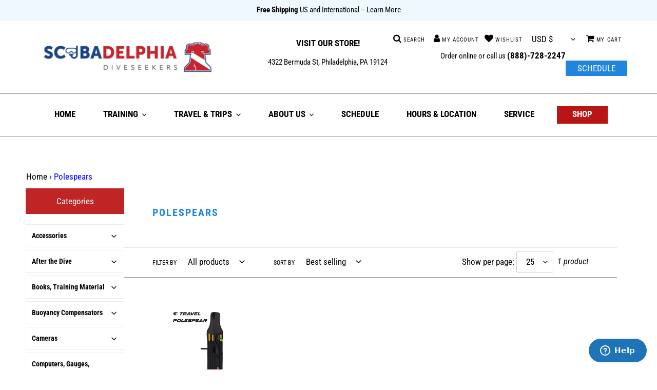

--- FILE ---
content_type: text/javascript;charset=UTF-8
request_url: https://searchserverapi1.com/recommendations?api_key=3r7H5P1K8z&recommendation_widget_key=3T5K0L0S5M5M7O8&request_page=collection&product_ids=&recommendation_collection=polespears&restrictBy%5Bshopify_market_catalogs%5D=14167408883&output=jsonp&callback=jQuery371020090178571381867_1769201397386&_=1769201397387
body_size: -24
content:
jQuery371020090178571381867_1769201397386({"error":"NO_RECOMMENDATION"});

--- FILE ---
content_type: text/javascript
request_url: https://scubadelphia.com/cdn/shop/t/15/compiled_assets/scripts.js?v=8153
body_size: -365
content:
(function(){var __sections__={};(function(){for(var i=0,s=document.getElementById("sections-script").getAttribute("data-sections").split(",");i<s.length;i++)__sections__[s[i]]=!0})(),function(){if(__sections__["collection-template"])try{$(document).ready(function(){jQuery(".sort-per-page select.num").on("change",function(){window.location.replace(jQuery(this).val())})})}catch(e){console.error(e)}}(),function(){if(__sections__["mobile-button"])try{$(".mobilemenu").click(function(){$(".sidebar.grid-item.large--one-fifth.collection-filters").toggleClass("menu active")})}catch(e){console.error(e)}}(),function(){if(__sections__["sidebar-menu"])try{$(".drop-nav").click(function(e){e.stopImmediatePropagation(),$(this).toggleClass("drop-nav active")})}catch(e){console.error(e)}}(),function(){if(__sections__.sidebar)try{$(".drop-nav").click(function(e){e.stopImmediatePropagation(),$(this).toggleClass("drop-nav active")})}catch(e){console.error(e)}}(),function(){if(!(!__sections__["slider-logo"]&&!window.DesignMode))try{$(".brands-responsive").slick({dots:!1,infinite:!0,speed:300,slidesToShow:6,slidesToScroll:4,arrows:!0,responsive:[{breakpoint:1024,settings:{slidesToShow:3,slidesToScroll:3,infinite:!0}},{breakpoint:769,settings:{slidesToShow:2,slidesToScroll:2}},{breakpoint:480,settings:{slidesToShow:1,slidesToScroll:1}}]})}catch(e){console.error(e)}}()})();
//# sourceMappingURL=/cdn/shop/t/15/compiled_assets/scripts.js.map?v=8153


--- FILE ---
content_type: application/javascript; charset=utf-8
request_url: https://cdn-widgetsrepository.yotpo.com/v1/loader/Bd6rHZIdA1NFyLy2gy8_tQ
body_size: 10027
content:

if (typeof (window) !== 'undefined' && window.performance && window.performance.mark) {
  window.performance.mark('yotpo:loader:loaded');
}
var yotpoWidgetsContainer = yotpoWidgetsContainer || { guids: {} };
(function(){
    var guid = "Bd6rHZIdA1NFyLy2gy8_tQ";
    var loader = {
        loadDep: function (link, onLoad, strategy) {
            var script = document.createElement('script');
            script.onload = onLoad || function(){};
            script.src = link;
            if (strategy === 'defer') {
                script.defer = true;
            } else if (strategy === 'async') {
                script.async = true;
            }
            script.setAttribute("type", "text/javascript");
            script.setAttribute("charset", "utf-8");
            document.head.appendChild(script);
        },
        config: {
            data: {
                guid: guid
            },
            widgets: {
            
                "717920": {
                    instanceId: "717920",
                    instanceVersionId: "256655516",
                    templateAssetUrl: "https://cdn-widgetsrepository.yotpo.com/widget-assets/widget-customer-preview/app.v0.2.8-6189.js",
                    cssOverrideAssetUrl: "",
                    customizationCssUrl: "",
                    customizations: {
                      "view-background-color": "transparent",
                      "view-primary-color": "#2e4f7c",
                      "view-primary-font": "Nunito Sans@700|https://cdn-widgetsrepository.yotpo.com/web-fonts/css/nunito_sans/v1/nunito_sans_700.css",
                      "view-text-color": "#202020",
                      "welcome-text": "Good morning"
                    },
                    staticContent: {
                      "currency": "USD",
                      "hideIfMatchingQueryParam": [
                        "oseid"
                      ],
                      "isHidden": true,
                      "platformName": "shopify",
                      "selfExecutable": true,
                      "storeId": "e3yX1GQACGICvKadpvKlDVR826LRrjy7oMo5vUi0",
                      "storeLoginUrl": "http://scubadelphia.com/account/login",
                      "storeRegistrationUrl": "http://scubadelphia.com/account/register",
                      "storeRewardsPageUrl": "http://scubadelphia.com/pages/rewards",
                      "urlMatch": "^(?!.*\\.yotpo\\.com).*$"
                    },
                    className: "CustomerPreview",
                    dependencyGroupId: null
                },
            
                "126288": {
                    instanceId: "126288",
                    instanceVersionId: "323667525",
                    templateAssetUrl: "https://cdn-widgetsrepository.yotpo.com/widget-assets/widget-loyalty-campaigns/app.v0.13.0-4770.js",
                    cssOverrideAssetUrl: "",
                    customizationCssUrl: "",
                    customizations: {
                      "campaign-description-font-color": "#4e5772",
                      "campaign-description-size": "18px",
                      "campaign-item-641810-background-color": "#f9faff",
                      "campaign-item-641810-background-image-color-overlay": "rgba(0, 0, 0, .4)",
                      "campaign-item-641810-background-type": "color",
                      "campaign-item-641810-border-color": "#848ca3",
                      "campaign-item-641810-description-font-color": "#4e5772",
                      "campaign-item-641810-description-font-size": "18",
                      "campaign-item-641810-exclude_audience_names": [],
                      "campaign-item-641810-hover-view-tile-message": "Earn 100 points when you create an account",
                      "campaign-item-641810-icon-color": "#768cdc",
                      "campaign-item-641810-icon-type": "defaultIcon",
                      "campaign-item-641810-include_audience_ids": "1",
                      "campaign-item-641810-include_audience_names": [
                        "All customers"
                      ],
                      "campaign-item-641810-special-reward-enabled": "false",
                      "campaign-item-641810-special-reward-headline-background-color": "#E0DBEF",
                      "campaign-item-641810-special-reward-headline-text": "Just for you!",
                      "campaign-item-641810-special-reward-headline-title-font-color": "#5344A6",
                      "campaign-item-641810-special-reward-headline-title-font-size": "16",
                      "campaign-item-641810-special-reward-tile-border-color": "#8270E7",
                      "campaign-item-641810-tile-description": "Create an account",
                      "campaign-item-641810-tile-reward": "100 Points",
                      "campaign-item-641810-title-font-color": "#011247",
                      "campaign-item-641810-title-font-size": "27",
                      "campaign-item-641810-type": "CreateAccountCampaign",
                      "campaign-item-641812-background-color": "#f9faff",
                      "campaign-item-641812-background-image-color-overlay": "rgba(0, 0, 0, .4)",
                      "campaign-item-641812-background-type": "color",
                      "campaign-item-641812-border-color": "#848ca3",
                      "campaign-item-641812-description-font-color": "#4e5772",
                      "campaign-item-641812-description-font-size": "18",
                      "campaign-item-641812-exclude_audience_names": [],
                      "campaign-item-641812-hover-view-tile-message": "Earn 1 points for every $1.00 you spend in our store",
                      "campaign-item-641812-icon-color": "#768cdc",
                      "campaign-item-641812-icon-type": "defaultIcon",
                      "campaign-item-641812-include_audience_ids": "1",
                      "campaign-item-641812-include_audience_names": [
                        "All customers"
                      ],
                      "campaign-item-641812-special-reward-enabled": "false",
                      "campaign-item-641812-special-reward-headline-background-color": "#E0DBEF",
                      "campaign-item-641812-special-reward-headline-text": "Just for you!",
                      "campaign-item-641812-special-reward-headline-title-font-color": "#5344A6",
                      "campaign-item-641812-special-reward-headline-title-font-size": "16",
                      "campaign-item-641812-special-reward-tile-border-color": "#8270E7",
                      "campaign-item-641812-tile-description": "Make a purchase",
                      "campaign-item-641812-tile-reward": "1 Points Per $1.00",
                      "campaign-item-641812-title-font-color": "#011247",
                      "campaign-item-641812-title-font-size": "27",
                      "campaign-item-641812-type": "PointsForPurchasesCampaign",
                      "campaign-item-671431-background-color": "#f9faff",
                      "campaign-item-671431-background-image-color-overlay": "rgba(0, 0, 0, .4)",
                      "campaign-item-671431-background-type": "color",
                      "campaign-item-671431-border-color": "#848ca3",
                      "campaign-item-671431-description-font-color": "#4e5772",
                      "campaign-item-671431-description-font-size": "18",
                      "campaign-item-671431-exclude_audience_names": "",
                      "campaign-item-671431-hover-view-tile-message": "Earn 100 points when you leave a review",
                      "campaign-item-671431-icon-color": "#768cdc",
                      "campaign-item-671431-icon-type": "defaultIcon",
                      "campaign-item-671431-include_audience_ids": "1",
                      "campaign-item-671431-include_audience_names": "All customers",
                      "campaign-item-671431-special-reward-enabled": "false",
                      "campaign-item-671431-special-reward-headline-background-color": "#E0DBEF",
                      "campaign-item-671431-special-reward-headline-text": "Just for you!",
                      "campaign-item-671431-special-reward-headline-title-font-color": "#5344A6",
                      "campaign-item-671431-special-reward-headline-title-font-size": "16",
                      "campaign-item-671431-special-reward-tile-border-color": "#8270E7",
                      "campaign-item-671431-tile-description": "Leave a Review",
                      "campaign-item-671431-tile-reward": "100 points",
                      "campaign-item-671431-title-font-color": "#011247",
                      "campaign-item-671431-title-font-size": "27",
                      "campaign-item-671431-type": "YotpoReviewCampaign",
                      "campaign-title-font-color": "#011247",
                      "campaign-title-size": "27px",
                      "completed-tile-headline": "Completed",
                      "completed-tile-message": "You already completed this campaign",
                      "container-headline": "Ways to earn points",
                      "general-hover-tile-button-color": "#ffffff",
                      "general-hover-tile-button-text-color": "#140060",
                      "general-hover-tile-button-type": "filled_rectangle",
                      "general-hover-tile-color-overlay": "#011247",
                      "general-hover-tile-text-color": "#ffffff",
                      "headline-font-color": "#011247",
                      "headline-font-size": "36px",
                      "logged-out-is-redirect-after-login-to-current-page": "true",
                      "logged-out-message": "Already a member?",
                      "logged-out-sign-in-text": "Log in",
                      "logged-out-sign-up-text": "Sign up",
                      "main-text-font-name-and-url": "Montserrat@600|https://fonts.googleapis.com/css?family=Montserrat:600\u0026display=swap",
                      "secondary-text-font-name-and-url": "Montserrat@400|https://fonts.googleapis.com/css?family=Montserrat\u0026display=swap",
                      "selected-audiences": "1",
                      "selected-extensions": [
                        "641810",
                        "641812",
                        "671431"
                      ],
                      "special-reward-enabled": "false",
                      "special-reward-headline-background-color": "#E0DBEF",
                      "special-reward-headline-text": "Special for you",
                      "special-reward-headline-title-font-color": "#5344A6",
                      "special-reward-headline-title-font-size": "16",
                      "special-reward-tile-border-color": "#8270E7",
                      "tile-border-color": "#848ca3",
                      "tile-spacing-type": "small",
                      "tiles-background-color": "#f9faff",
                      "time-between-rewards-days": "You're eligible to participate again in *|days|* days.",
                      "time-between-rewards-hours": "You're eligible to participate again in *|hours|* hours."
                    },
                    staticContent: {
                      "companyName": "Scubadelphia DiveSeekers.com",
                      "cssEditorEnabled": "true",
                      "currency": "USD",
                      "facebookAppId": "1647129615540489",
                      "isMultiCurrencyEnabled": false,
                      "isSegmentationsPickerEnabled": false,
                      "merchantId": "75792",
                      "platformName": "shopify",
                      "storeAccountLoginUrl": "//scubadelphia.com/account/login",
                      "storeAccountRegistrationUrl": "//scubadelphia.com/account/register",
                      "storeId": "e3yX1GQACGICvKadpvKlDVR826LRrjy7oMo5vUi0"
                    },
                    className: "CampaignWidget",
                    dependencyGroupId: 2
                },
            
                "126287": {
                    instanceId: "126287",
                    instanceVersionId: "318560553",
                    templateAssetUrl: "https://cdn-widgetsrepository.yotpo.com/widget-assets/widget-hero-section/app.v0.2.1-4807.js",
                    cssOverrideAssetUrl: "",
                    customizationCssUrl: "",
                    customizations: {
                      "background-image-url": "",
                      "description-color": "#0F0C6D",
                      "description-font-size": "20",
                      "description-text-logged-in": "As a member you'll earn points \u0026 exclusive rewards every time you shop.",
                      "description-text-logged-out": "Become a member and earn points \u0026 exclusive rewards every time you shop.",
                      "headline-color": "#0a0f5f",
                      "headline-font-size": "40",
                      "headline-text-logged-in": "Welcome to the club",
                      "headline-text-logged-out": "Join the club",
                      "login-button-color": "#0f0c6d",
                      "login-button-text": "LOGIN",
                      "login-button-text-color": "#0f0c6d",
                      "login-button-type": "rectangular_outline",
                      "mobile-background-image-url": "",
                      "primary-font-name-and-url": "Montserrat@600|https://fonts.googleapis.com/css?family=Montserrat:600\u0026display=swap",
                      "register-button-color": "#0f0c6d",
                      "register-button-text": "JOIN NOW",
                      "register-button-text-color": "#ffffff",
                      "register-button-type": "filled_rectangle",
                      "secondary-font-name-and-url": "Nunito Sans@400|https://fonts.googleapis.com/css?family=Nunito+Sans:400\u0026display=swap",
                      "view-layout": "left-layout"
                    },
                    staticContent: {
                      "cssEditorEnabled": "true",
                      "merchantId": "75792",
                      "platformName": "shopify",
                      "storeId": "e3yX1GQACGICvKadpvKlDVR826LRrjy7oMo5vUi0",
                      "storeLoginUrl": "//scubadelphia.com/account/login",
                      "storeRegistrationUrl": "//scubadelphia.com/account/register"
                    },
                    className: "HeroSectionWidget",
                    dependencyGroupId: 2
                },
            
                "126286": {
                    instanceId: "126286",
                    instanceVersionId: "318560822",
                    templateAssetUrl: "https://cdn-widgetsrepository.yotpo.com/widget-assets/widget-my-rewards/app.v0.3.3-4897.js",
                    cssOverrideAssetUrl: "",
                    customizationCssUrl: "",
                    customizations: {
                      "logged-in-description-color": "#728be2",
                      "logged-in-description-font-size": "34",
                      "logged-in-description-text": "You Have {{current_point_balance}} Points",
                      "logged-in-headline-color": "#011247",
                      "logged-in-headline-font-size": "36",
                      "logged-in-headline-text": "Hi {{first_name}}!",
                      "logged-in-primary-button-cta-type": "redemptionWidget",
                      "logged-in-primary-button-text": "REDEEM NOW",
                      "logged-in-secondary-button-text": "REWARDS HISTORY",
                      "logged-out-headline-color": "#011247",
                      "logged-out-headline-font-size": "36",
                      "logged-out-headline-text": "How It Works",
                      "primary-button-background-color": "#728be2",
                      "primary-button-text-color": "#ffffff",
                      "primary-button-type": "filled_rectangle",
                      "primary-font-name-and-url": "Montserrat@600|https://fonts.googleapis.com/css?family=Montserrat:600\u0026display=swap",
                      "reward-step-1-displayname": "Step 1",
                      "reward-step-1-settings-description": "Create an account and\nget 100 points.",
                      "reward-step-1-settings-description-color": "#666d8b",
                      "reward-step-1-settings-description-font-size": "20",
                      "reward-step-1-settings-icon": "default",
                      "reward-step-1-settings-icon-color": "#b7c6f8",
                      "reward-step-1-settings-title": "SIGN UP",
                      "reward-step-1-settings-title-color": "#011247",
                      "reward-step-1-settings-title-font-size": "24",
                      "reward-step-2-displayname": "Step 2",
                      "reward-step-2-settings-description": "Earn points every time\nyou shop.",
                      "reward-step-2-settings-description-color": "#666d8b",
                      "reward-step-2-settings-description-font-size": "20",
                      "reward-step-2-settings-icon": "default",
                      "reward-step-2-settings-icon-color": "#b7c6f8",
                      "reward-step-2-settings-title": "EARN POINTS",
                      "reward-step-2-settings-title-color": "#011247",
                      "reward-step-2-settings-title-font-size": "24",
                      "reward-step-3-displayname": "Step 3",
                      "reward-step-3-settings-description": "Redeem points for\nexclusive discounts.",
                      "reward-step-3-settings-description-color": "#666d8b",
                      "reward-step-3-settings-description-font-size": "20",
                      "reward-step-3-settings-icon": "default",
                      "reward-step-3-settings-icon-color": "#b7c6f8",
                      "reward-step-3-settings-title": "REDEEM POINTS",
                      "reward-step-3-settings-title-color": "#011247",
                      "reward-step-3-settings-title-font-size": "24",
                      "rewards-history-approved-text": "Approved",
                      "rewards-history-background-color": "rgba(1,18,71,0.8)",
                      "rewards-history-headline-color": "#10055c",
                      "rewards-history-headline-font-size": "28",
                      "rewards-history-headline-text": "Rewards History",
                      "rewards-history-pending-text": "Pending",
                      "rewards-history-refunded-text": "Refunded",
                      "rewards-history-reversed-text": "Reversed",
                      "rewards-history-table-action-col-text": "Action",
                      "rewards-history-table-date-col-text": "Date",
                      "rewards-history-table-points-col-text": "Points",
                      "rewards-history-table-status-col-text": "Status",
                      "rewards-history-table-store-col-text": "Store",
                      "secondary-button-background-color": "#768cdc",
                      "secondary-button-text-color": "#768cdc",
                      "secondary-button-type": "rectangular_outline",
                      "secondary-font-name-and-url": "Nunito Sans@400|https://fonts.googleapis.com/css?family=Nunito+Sans:400\u0026display=swap",
                      "view-grid-points-column-color": "#7a97e8",
                      "view-grid-rectangular-background-color": "#e6ecff",
                      "view-grid-type": "rectangular"
                    },
                    staticContent: {
                      "cssEditorEnabled": "true",
                      "currency": "USD",
                      "isMultiCurrencyEnabled": false,
                      "isMultiStoreMerchant": false,
                      "merchantId": "75792",
                      "platformName": "shopify",
                      "storeId": "e3yX1GQACGICvKadpvKlDVR826LRrjy7oMo5vUi0"
                    },
                    className: "MyRewardsWidget",
                    dependencyGroupId: 2
                },
            
                "126285": {
                    instanceId: "126285",
                    instanceVersionId: "287645978",
                    templateAssetUrl: "https://cdn-widgetsrepository.yotpo.com/widget-assets/widget-referral-widget/app.v1.8.1-4652.js",
                    cssOverrideAssetUrl: "",
                    customizationCssUrl: "",
                    customizations: {
                      "background-color": "rgba( 255, 255, 255, 1 )",
                      "background-image-url": "https://cdn-widget-assets.yotpo.com/static_assets/Bd6rHZIdA1NFyLy2gy8_tQ/images/image_2024_10_22_18_14_47_140",
                      "customer-email-view-button-text": "Next",
                      "customer-email-view-description": "Give your friends $20 off their first order of $40 and get $20 (in points) for each successful referral",
                      "customer-email-view-header": "Refer a Friend",
                      "customer-email-view-input-placeholder": "Your email address",
                      "customer-email-view-title": "GIVE $20, GET $20",
                      "customer-name-view-input-placeholder": "Your name",
                      "default-toggle": true,
                      "description-color": "rgba( 55, 51, 48, 1 )",
                      "description-font-size": "20px",
                      "final-view-button-text": "REFER MORE FRIENDS",
                      "final-view-description": "Remind your friends to check their emails",
                      "final-view-error-description": "We were unable to send the referral link",
                      "final-view-error-text": "GO BACK",
                      "final-view-error-title": "SOMETHING WENT WRONG",
                      "final-view-title": "THANKS FOR REFERRING",
                      "fonts-primary-font-name-and-url": "Montserrat@600|https://fonts.googleapis.com/css?family=Montserrat:600\u0026display=swap",
                      "fonts-secondary-font-name-and-url": "Nunito Sans@400|https://fonts.googleapis.com/css?family=Nunito+Sans:400\u0026display=swap",
                      "header-color": "rgba( 0, 0, 0, 1 )",
                      "header-font-size": "18px",
                      "main-share-option-desktop": "main_share_email",
                      "main-share-option-mobile": "main_share_sms",
                      "next-button-background-color": "rgba( 118, 140,  220, 1 )",
                      "next-button-font-size": "18px",
                      "next-button-size": "standard",
                      "next-button-text-color": "rgba( 118, 140,  220, 1 )",
                      "next-button-type": "rectangular_outline",
                      "referral-history-completed-points-text": "{{points}} POINTS",
                      "referral-history-completed-status-type": "text",
                      "referral-history-confirmed-status": "COMPLETED",
                      "referral-history-pending-status": "PENDING",
                      "referral-history-redeem-text": "To redeem your points, simply apply your discount at checkout.",
                      "referral-history-sumup-line-points-text": "{{points}} POINTS",
                      "referral-history-sumup-line-text": "Your Rewards",
                      "referral-views-button-text": "Next",
                      "referral-views-copy-link-button-text": "COPY LINK",
                      "referral-views-description": "Give your friends $20 off their first order of $40 and get $20 (in points) for each successful referral",
                      "referral-views-email-share-body": "How does a discount off your first order at {{company_name}} sound? Use the link below and once you've shopped, I'll get a reward too.\n{{referral_link}}",
                      "referral-views-email-share-subject": "Discount to a Store You'll Love!",
                      "referral-views-email-share-type": "marketing_email",
                      "referral-views-friends-input-placeholder": "Friend’s email address",
                      "referral-views-header": "Refer a Friend",
                      "referral-views-personal-email-button-text": "SEND VIA MY EMAIL",
                      "referral-views-sms-button-text": "SEND VIA SMS",
                      "referral-views-title": "GIVE $20, GET $20",
                      "referral-views-whatsapp-button-text": "SEND VIA WHATSAPP",
                      "share-allow-copy-link": true,
                      "share-allow-email": true,
                      "share-allow-facebook": true,
                      "share-allow-sms": true,
                      "share-allow-twitter": true,
                      "share-allow-whatsapp": true,
                      "share-facebook-header": "Earn A Discount When You Shop Today!",
                      "share-facebook-image-url": "",
                      "share-icons-color": "black",
                      "share-settings-copyLink": true,
                      "share-settings-default-checkbox": true,
                      "share-settings-default-mobile-checkbox": true,
                      "share-settings-email": true,
                      "share-settings-facebook": true,
                      "share-settings-fbMessenger": true,
                      "share-settings-mobile-copyLink": true,
                      "share-settings-mobile-email": true,
                      "share-settings-mobile-facebook": true,
                      "share-settings-mobile-fbMessenger": true,
                      "share-settings-mobile-sms": true,
                      "share-settings-mobile-twitter": true,
                      "share-settings-mobile-whatsapp": true,
                      "share-settings-twitter": true,
                      "share-settings-whatsapp": true,
                      "share-sms-message": "I love {{company_name}}! Shop through my link to get a reward {{referral_link}}",
                      "share-twitter-message": "These guys are great! Get a discount using my link: ",
                      "share-whatsapp-message": "I love {{company_name}}! Shop through my link to get a reward {{referral_link}}",
                      "tab-size": "medium",
                      "tab-type": "lower_line",
                      "tab-view-primary-tab-text": "Refer a Friend",
                      "tab-view-secondary-tab-text": "Your Referrals",
                      "tile-color": "rgba( 255, 255, 255, 1 )",
                      "title-color": "rgba( 55, 51, 48, 1 )",
                      "title-font-size": "36px",
                      "view-exit-intent-enabled": false,
                      "view-exit-intent-mobile-timeout-ms": 10000,
                      "view-is-popup": false,
                      "view-popup-delay-ms": 0,
                      "view-show-popup-on-exit": false,
                      "view-show-referral-history": "false",
                      "view-table-rectangular-dark-pending-color": "rgba( 0, 0, 0, 0.6 )",
                      "view-table-rectangular-light-pending-color": "#FFFFFF",
                      "view-table-selected-color": "#558342",
                      "view-table-theme": "dark",
                      "view-table-type": "rectangular",
                      "wadmin-text-and-share-choose-sreen": "step_1"
                    },
                    staticContent: {
                      "companyName": "Scubadelphia DiveSeekers.com",
                      "cssEditorEnabled": "true",
                      "currency": "USD",
                      "hasPrimaryFontsFeature": true,
                      "isMultiCurrencyEnabled": false,
                      "merchantId": "75792",
                      "migrateTabColorToBackground": true,
                      "platformName": "shopify",
                      "referralHistoryEnabled": true,
                      "referralHost": "http://rwrd.io"
                    },
                    className: "ReferralWidget",
                    dependencyGroupId: 2
                },
            
                "126284": {
                    instanceId: "126284",
                    instanceVersionId: "318560968",
                    templateAssetUrl: "https://cdn-widgetsrepository.yotpo.com/widget-assets/widget-coupons-redemption/app.v0.6.2-5198.js",
                    cssOverrideAssetUrl: "",
                    customizationCssUrl: "",
                    customizations: {
                      "confirmation-step-cancel-option": "NO",
                      "confirmation-step-confirm-option": "YES",
                      "confirmation-step-title": "ARE YOU SURE?",
                      "coupon-background-type": "no-background",
                      "coupon-code-copied-message-body": "Thank you for redeeming your points. Please paste the code at checkout.",
                      "coupon-code-copied-message-color": "#707997",
                      "coupon-code-copied-message-title": "COPIED",
                      "coupons-redemption-description": "Redeeming your points is easy! Click Redeem My Points and copy \u0026 paste your code at checkout.",
                      "coupons-redemption-headline": "How to use your points",
                      "coupons-redemption-rule": "100 points equals $10.00",
                      "description-color": "#666d8b",
                      "description-font-size": "20",
                      "disabled-outline-button-color": "#929292",
                      "discount-bigger-than-subscription-cost-text": "Your next subscription is lower than the redemption amount",
                      "donate-button-text": "DONATE",
                      "donation-success-message-body": "Thank you for donating ${{donation_amount}} to {{company_name}}",
                      "donation-success-message-color": "#707997",
                      "donation-success-message-title": "SUCCESS",
                      "error-message-color": "#f04860",
                      "error-message-title": "",
                      "headline-color": "#011247",
                      "headline-font-size": "36",
                      "login-button-color": "#556DD8",
                      "login-button-text": "REDEEM MY POINTS",
                      "login-button-text-color": "white",
                      "login-button-type": "filled_rectangle",
                      "message-font-size": "14",
                      "missing-points-amount-text": "You don't have enough points to redeem",
                      "next-subscription-headline-text": "NEXT ORDER",
                      "next-subscription-subtitle-text": "{{product_name}} {{next_order_amount}}",
                      "no-subscription-subtitle-text": "No ongoing subscriptions",
                      "point-balance-text": "You have {{current_point_balance}} points",
                      "points-balance-color": "#011247",
                      "points-balance-font-size": "20",
                      "points-balance-number-color": "#93a1eb",
                      "primary-font-name-and-url": "Montserrat@600|https://fonts.googleapis.com/css?family=Montserrat:600\u0026display=swap",
                      "redeem-button-color": "#556DD8",
                      "redeem-button-text": "REDEEM",
                      "redeem-button-text-color": "white",
                      "redeem-button-type": "filled_rectangle",
                      "redemption-386142-displayname": "$25.00 Off",
                      "redemption-386142-settings-button-color": "#556DD8",
                      "redemption-386142-settings-button-text": "REDEEM",
                      "redemption-386142-settings-button-text-color": "white",
                      "redemption-386142-settings-button-type": "filled_rectangle",
                      "redemption-386142-settings-call-to-action-button-text": "REDEEM",
                      "redemption-386142-settings-cost": 500,
                      "redemption-386142-settings-cost-color": "#666d8b",
                      "redemption-386142-settings-cost-font-size": "20",
                      "redemption-386142-settings-cost-text": "{{points}} POINTS",
                      "redemption-386142-settings-coupon-cost-font-size": "15",
                      "redemption-386142-settings-coupon-reward-font-size": "29",
                      "redemption-386142-settings-discount-amount-cents": 2500,
                      "redemption-386142-settings-discount-type": "fixed_amount",
                      "redemption-386142-settings-reward": "$25.00 Off",
                      "redemption-386142-settings-reward-color": "#011247",
                      "redemption-386142-settings-reward-font-size": "30",
                      "redemption-386142-settings-success-message-text": "Discount Applied",
                      "redemption-386143-displayname": "$50.00 Off",
                      "redemption-386143-settings-button-color": "#556DD8",
                      "redemption-386143-settings-button-text": "REDEEM",
                      "redemption-386143-settings-button-text-color": "white",
                      "redemption-386143-settings-button-type": "filled_rectangle",
                      "redemption-386143-settings-call-to-action-button-text": "REDEEM",
                      "redemption-386143-settings-cost": 1000,
                      "redemption-386143-settings-cost-color": "#666d8b",
                      "redemption-386143-settings-cost-font-size": "20",
                      "redemption-386143-settings-cost-text": "{{points}} POINTS",
                      "redemption-386143-settings-coupon-cost-font-size": "15",
                      "redemption-386143-settings-coupon-reward-font-size": "29",
                      "redemption-386143-settings-discount-amount-cents": 5000,
                      "redemption-386143-settings-discount-type": "fixed_amount",
                      "redemption-386143-settings-reward": "$50.00 Off",
                      "redemption-386143-settings-reward-color": "#011247",
                      "redemption-386143-settings-reward-font-size": "30",
                      "redemption-386143-settings-success-message-text": "Discount Applied",
                      "redemption-386144-displayname": "$100.00 Off",
                      "redemption-386144-settings-button-color": "#556DD8",
                      "redemption-386144-settings-button-text": "REDEEM",
                      "redemption-386144-settings-button-text-color": "white",
                      "redemption-386144-settings-button-type": "filled_rectangle",
                      "redemption-386144-settings-call-to-action-button-text": "REDEEM",
                      "redemption-386144-settings-cost": 2000,
                      "redemption-386144-settings-cost-color": "#666d8b",
                      "redemption-386144-settings-cost-font-size": "20",
                      "redemption-386144-settings-cost-text": "{{points}} POINTS",
                      "redemption-386144-settings-coupon-cost-font-size": "15",
                      "redemption-386144-settings-coupon-reward-font-size": "29",
                      "redemption-386144-settings-discount-amount-cents": 10000,
                      "redemption-386144-settings-discount-type": "fixed_amount",
                      "redemption-386144-settings-reward": "$100.00 Off",
                      "redemption-386144-settings-reward-color": "#011247",
                      "redemption-386144-settings-reward-font-size": "30",
                      "redemption-386144-settings-success-message-text": "Discount Applied",
                      "redemption-401640-displayname": "$250.00 Off",
                      "redemption-401640-settings-button-color": "#556DD8",
                      "redemption-401640-settings-button-text": "REDEEM",
                      "redemption-401640-settings-button-text-color": "white",
                      "redemption-401640-settings-button-type": "filled_rectangle",
                      "redemption-401640-settings-call-to-action-button-text": "REDEEM",
                      "redemption-401640-settings-cost": 5000,
                      "redemption-401640-settings-cost-color": "#666d8b",
                      "redemption-401640-settings-cost-font-size": "20",
                      "redemption-401640-settings-cost-text": "{{points}} POINTS",
                      "redemption-401640-settings-coupon-cost-font-size": "15",
                      "redemption-401640-settings-coupon-reward-font-size": "29",
                      "redemption-401640-settings-discount-amount-cents": 25000,
                      "redemption-401640-settings-discount-type": "fixed_amount",
                      "redemption-401640-settings-reward": "$250.00 Off",
                      "redemption-401640-settings-reward-color": "#011247",
                      "redemption-401640-settings-reward-font-size": "30",
                      "redemption-401640-settings-success-message-text": "Discount Applied",
                      "rule-border-color": "#bccdfe",
                      "rule-color": "#061153",
                      "rule-font-size": "18",
                      "secondary-font-name-and-url": "Nunito Sans@400|https://fonts.googleapis.com/css?family=Nunito+Sans\u0026display=swap",
                      "selected-extensions": [
                        "386142",
                        "386143",
                        "386144",
                        "401640"
                      ],
                      "selected-redemptions-modes": "regular",
                      "subscription-coupon-applied-message-body": "The discount was applied to your upcoming subscription order. You’ll be able to get another discount once the next order is processed.",
                      "subscription-coupon-applied-message-color": "#707997",
                      "subscription-coupon-applied-message-title": "",
                      "subscription-divider-color": "#c2cdf4",
                      "subscription-headline-color": "#666d8b",
                      "subscription-headline-font-size": "14",
                      "subscription-points-headline-text": "YOUR POINT BALANCE",
                      "subscription-points-subtitle-text": "{{current_point_balance}} Points",
                      "subscription-redemptions-description": "Choose a discount option that will automatically apply to your next subscription order.",
                      "subscription-redemptions-headline": "Redeem for Subscription Discount",
                      "subscription-subtitle-color": "#768cdc",
                      "subscription-subtitle-font-size": "20",
                      "view-layout": "full-layout"
                    },
                    staticContent: {
                      "cssEditorEnabled": "true",
                      "currency": "USD",
                      "isMultiCurrencyEnabled": false,
                      "merchantId": "75792",
                      "platformName": "shopify",
                      "storeId": "e3yX1GQACGICvKadpvKlDVR826LRrjy7oMo5vUi0",
                      "storeLoginUrl": "/account/login",
                      "subunitsPerUnit": 100
                    },
                    className: "CouponsRedemptionWidget",
                    dependencyGroupId: 2
                },
            
                "126283": {
                    instanceId: "126283",
                    instanceVersionId: "318560665",
                    templateAssetUrl: "https://cdn-widgetsrepository.yotpo.com/widget-assets/widget-visual-redemption/app.v0.6.1-4815.js",
                    cssOverrideAssetUrl: "",
                    customizationCssUrl: "",
                    customizations: {
                      "description-color": "#666d8b",
                      "description-font-size": "20",
                      "headline-color": "#011247",
                      "headline-font-size": "36",
                      "layout-background-color": "white",
                      "primary-font-name-and-url": "Montserrat@600|https://fonts.googleapis.com/css?family=Montserrat:600\u0026display=swap",
                      "redemption-1-displayname": "Tile 1",
                      "redemption-1-settings-cost": "0 points",
                      "redemption-1-settings-cost-color": "#666d8b",
                      "redemption-1-settings-cost-font-size": "20",
                      "redemption-1-settings-reward": "$0",
                      "redemption-1-settings-reward-color": "#011247",
                      "redemption-1-settings-reward-font-size": "30",
                      "redemption-2-displayname": "Tile 2",
                      "redemption-2-settings-cost": "0 points",
                      "redemption-2-settings-cost-color": "#666d8b",
                      "redemption-2-settings-cost-font-size": "20",
                      "redemption-2-settings-reward": "$0",
                      "redemption-2-settings-reward-color": "#011247",
                      "redemption-2-settings-reward-font-size": "30",
                      "redemption-3-displayname": "Tile 3",
                      "redemption-3-settings-cost": "0 points",
                      "redemption-3-settings-cost-color": "#666d8b",
                      "redemption-3-settings-cost-font-size": "20",
                      "redemption-3-settings-reward": "$0",
                      "redemption-3-settings-reward-color": "#011247",
                      "redemption-3-settings-reward-font-size": "30",
                      "rule-border-color": "#bccdfe",
                      "rule-color": "#061153",
                      "rule-font-size": "18",
                      "secondary-font-name-and-url": "Nunito Sans@400|https://fonts.googleapis.com/css?family=Nunito+Sans\u0026display=swap",
                      "selected-extensions": [
                        "1",
                        "2",
                        "3"
                      ],
                      "view-layout": "full-layout",
                      "visual-redemption-description": "Redeeming your hard-earned points is easy! Simply apply your points for a discount at checkout!",
                      "visual-redemption-headline": "How to use your points",
                      "visual-redemption-rule": "100 points equals $10.00"
                    },
                    staticContent: {
                      "cssEditorEnabled": "true",
                      "currency": "USD",
                      "isMultiCurrencyEnabled": false,
                      "platformName": "shopify",
                      "storeId": "e3yX1GQACGICvKadpvKlDVR826LRrjy7oMo5vUi0"
                    },
                    className: "VisualRedemptionWidget",
                    dependencyGroupId: 2
                },
            
                "126282": {
                    instanceId: "126282",
                    instanceVersionId: "484090046",
                    templateAssetUrl: "https://cdn-widgetsrepository.yotpo.com/widget-assets/widget-loyalty-page/app.v0.7.3-22.js",
                    cssOverrideAssetUrl: "",
                    customizationCssUrl: "",
                    customizations: {
                      "headline-color": "#0a0f5f",
                      "headline-font-size": "40",
                      "page-background-color": "",
                      "primary-font-name-and-url": "Montserrat@600|https://fonts.googleapis.com/css?family=Montserrat:600\u0026display=swap",
                      "reward-opt-in-join-now-button-label": "Join now",
                      "rewards-disclaimer-text": "I agree to the program’s [terms](http://example.net/terms) and [privacy policy](http://example.net/privacy-policy)",
                      "rewards-disclaimer-text-color": "#00000",
                      "rewards-disclaimer-text-size": "12px",
                      "rewards-disclaimer-type": "no-disclaimer",
                      "secondary-font-name-and-url": "Nunito Sans@400|https://fonts.googleapis.com/css?family=Nunito+Sans:400\u0026display=swap",
                      "selected-widgets-ids": [
                        "126287",
                        "126286",
                        "126288",
                        "126284"
                      ],
                      "widget-126284-type": "CouponsRedemptionWidget",
                      "widget-126285-type": "ReferralWidget",
                      "widget-126286-type": "MyRewardsWidget",
                      "widget-126287-type": "HeroSectionWidget",
                      "widget-126288-type": "CampaignWidget"
                    },
                    staticContent: {
                      "platformName": "shopify",
                      "storeId": "e3yX1GQACGICvKadpvKlDVR826LRrjy7oMo5vUi0"
                    },
                    className: "LoyaltyPageWidget",
                    dependencyGroupId: null
                },
            
                "24734": {
                    instanceId: "24734",
                    instanceVersionId: "483953945",
                    templateAssetUrl: "https://cdn-widgetsrepository.yotpo.com/widget-assets/widget-referred-friend/app.v0.7.7-21.js",
                    cssOverrideAssetUrl: "",
                    customizationCssUrl: "",
                    customizations: {
                      "background-color": "rgba(0, 0, 0, 0.7)",
                      "background-image-url": "https://cdn-widget-assets.yotpo.com/widget-referred-friend/customizations/defaults/backgroundImage-desktop.jpg",
                      "background-image-url-mobile": "https://cdn-widget-assets.yotpo.com/widget-referred-friend/customizations/defaults/backgroundImage-mobile-v2.jpg",
                      "copy-code-copied-text": "COPIED",
                      "copy-code-icon-color": "#9EA1F0",
                      "coupon-background-color": "#fafbfc",
                      "description-color": "#3e3a36",
                      "description-font-size": "18px",
                      "description-text": "Use this code at checkout:",
                      "error-already-used-coupon-text": "Looks like you’ve already used this offer",
                      "error-general-failure-text": "Oops! Looks like something went wrong generating your coupon code. Please refresh page to try again.",
                      "error-message-text-color": "#f04860",
                      "error-not-eligible-coupon-text": "Looks like you’re not eligible to use this offer.",
                      "popup-background-color": "#ffffff",
                      "primary-font-name-and-url": "Montserrat@600|https://fonts.googleapis.com/css?family=Montserrat:600\u0026display=swap",
                      "secondary-font-name-and-url": "Nunito Sans@400| https://fonts.googleapis.com/css?family=Nunito+Sans:400\u0026display=swap",
                      "start-button-background-color": "#393086",
                      "start-button-text": "Start Shopping",
                      "start-button-text-color": "#ffffff",
                      "start-button-type": "filled_rectangle",
                      "title-color": "#47423e",
                      "title-font-size": "26px",
                      "title-text": "HEY, FRIEND! YOU'VE GOT A DISCOUNT ON YOUR FIRST PURCHASE."
                    },
                    staticContent: {
                      "cssEditorEnabled": "true",
                      "currency": "USD",
                      "forceEmailCapture": "false",
                      "isMultiCurrencyEnabled": false,
                      "merchantId": "75792",
                      "platformName": "shopify",
                      "selfExecutable": true,
                      "shouldShowInfoMessage": true,
                      "urlMatch": "https?://(?!yap.yotpo.com).*sref_id=.*"
                    },
                    className: "ReferredFriendWidget",
                    dependencyGroupId: null
                },
            
            },
            guidStaticContent: {},
            dependencyGroups: {
                      "2": [
                        "https://cdn-widget-assets.yotpo.com/widget-vue-core/app.v0.1.0-2295.js"
                      ]
                    }
        },
        initializer: "https://cdn-widgetsrepository.yotpo.com/widget-assets/widgets-initializer/app.v0.9.8-7487.js",
        analytics: "https://cdn-widgetsrepository.yotpo.com/widget-assets/yotpo-pixel/2025-12-31_09-59-10/bundle.js"
    }
    
    
    const initWidgets = function (config, initializeWidgets = true) {
        const widgetInitializer = yotpoWidgetsContainer['yotpo_widget_initializer'](config);
        return widgetInitializer.initWidgets(initializeWidgets);
    };
    const initWidget = function (config, instanceId, widgetPlaceHolder) {
        const widgetInitializer = yotpoWidgetsContainer['yotpo_widget_initializer'](config);
        if (widgetInitializer.initWidget) {
            return widgetInitializer.initWidget(instanceId, widgetPlaceHolder);
        }
        console.error("initWidget is not supported widgetInitializer");
    };
    const onInitializerLoad = function (config) {
        const prevInitWidgets = yotpoWidgetsContainer.initWidgets;
        yotpoWidgetsContainer.initWidgets = function (initializeWidgets = true) {
            if (prevInitWidgets) {
                if (typeof Promise !== 'undefined' && Promise.all) {
                    return Promise.all([prevInitWidgets(initializeWidgets), initWidgets(config, initializeWidgets)]);
                }
                console.warn('[deprecated] promise is not supported in initWidgets');
                prevInitWidgets(initializeWidgets);
            }
            return initWidgets(config, initializeWidgets);
        }
        const prevInitWidget = yotpoWidgetsContainer.initWidget;
        yotpoWidgetsContainer.initWidget = function (instanceId, widgetPlaceHolder) {
            if (prevInitWidget) {
              prevInitWidget(instanceId, widgetPlaceHolder)
            }
            return initWidget(config, instanceId, widgetPlaceHolder);
        }
        const guidWidgetContainer = getGuidWidgetsContainer();
        guidWidgetContainer.initWidgets = function () {
            return initWidgets(config);
        }
        guidWidgetContainer.initWidgets();
    };
    function getGuidWidgetsContainer () {
        if (!yotpoWidgetsContainer.guids) {
            yotpoWidgetsContainer.guids = {};
        }
        if (!yotpoWidgetsContainer.guids[guid]) {
            yotpoWidgetsContainer.guids[guid] = {};
        }
        return yotpoWidgetsContainer.guids[guid];
    }

    

    const guidWidgetContainer = getGuidWidgetsContainer();
    guidWidgetContainer.config = loader.config;
    if (!guidWidgetContainer.yotpo_widget_scripts_loaded) {
        guidWidgetContainer.yotpo_widget_scripts_loaded = true;
        guidWidgetContainer.onInitializerLoad = function () { onInitializerLoad(loader.config) };
        
        
        loader.loadDep(loader.analytics, function () {}, 'defer');
        
        
        
        loader.loadDep(loader.initializer, function () { guidWidgetContainer.onInitializerLoad() }, 'async');
        
    }
})()




--- FILE ---
content_type: application/javascript; charset=utf-8
request_url: https://searchanise-ef84.kxcdn.com/preload_data.3r7H5P1K8z.js
body_size: 11025
content:
window.Searchanise.preloadedSuggestions=['dive rite','big blue','fourth element','si tech','oms wing','halcyon webbing','d ring','bolt snap','halcyon backplate','light monkey','halcyon wing','dry gloves','neck seal','dry suit','halcyon smb','weight pocket','wrist seals','high pressure hose','thermoprene pro','pressure gauge','xs scuba','regulator hose','single tank adapter','scuba pro','dive light','mask strap','inflator hose','crotch strap','aqua lung','si tech neck seal','dive computer','halcyon hose','full face mask','halcyon carbon fiber','back plate','apeks regulator','hp hose','miflex hose','halcyon weight pockets','weight belt','apeks rk3 fins','lift bag','pee valve','d rings','tech shorts','halcyon sta','double ender','hose retainer','dive rite regulator','kubi gloves','shearwater peregrine','dive knife','bolt snaps','wrist seal','halcyon spg','halcyon eclipse','halcyon regulator','p valve','santi drysuit','wet notes','omni swivel','ocean reef','dive boots','halcyon light','dry glove','halcyon harness','halcyon spool','o ring','halcyon infinity','scuba tank','fourth element arctic','line cutter','apeks xtx50','sitech wrist','din to yoke adapter','tank straps','shearwater perdix','jet fins','stage rigging','button spg','ankle weights','atomic aquatics','catch bag','cam bands','halcyon bcd','corrugated hose','sea pearls','kubi dry glove','v weight','ots guardian full face','henderson greenprene','quick disconnect','harness webbing','dui zip seal','dive rite xt','halcyon reel','halcyon focus 2.0','mask fins and snorkel','tribolube 71 compatible lubricant','low pressure hose','ots spectrum','halcyon knife','regulator hoses','regulator bag','tri glide','tank bands','sitech neck','lp hose','halcyon single tank adapter','shearwater teric','nitrox analyzer','apeks spool','halcyon dsmb','shearwater swift transmitter','weight pockets','halcyon weight','drysuit inflation','carbon fiber','santi dry gloves','mouth piece','o2 analyzer','oxygen sensor','x deep','ocean reef full face mask','changing mat','cave line','service kit','shock cord','shearwater nerd 2','side mount','long hose','bungee cord','trim pocket','silicone wrist seal','finger spool','din cap','halcyon mask','adventure pro','goodman handle','drysuit glue','advanced open water','si tech wrist','wet suits','o2 sensor','halcyon cinch','condom catheter','24 braided nylon line','dive rite reel','light monkey reel','fin strap','lift bags','trimix analyzer','tank strap','drysuit socks','oxygen analyzer','halcyon pocket','so tech','tank valve','stage kit','halcyon flare','dive soft','gift card','book screws','spring straps','jet fin','drysuit undergarment','halcyon carbon','santi heated','teric strap','aqua seal','zip seal','drysuit zipper','halcyon inflator','silicone neck seal','hose swivel','hal custom','kubi standard system','shearwater perdix 2','shoulder pads','halcyon regulators','bcd inflator hose','pole spear','replacement bladder','tank band','oms backplate','dive rite harness','power inflator','ots guardian','aluminum tanks','air spool','oms biggrip','dry bag','scubapro jet fins','drysuit hanger','pony bottle','genesis dpv','aqua lung master knife','rental equipment','halcyon d ring','drysuit boots','mesh bag','rubber band','dive rite wing','halcyon focus','jj ccr','octo holder','big grip','o rings','hollis prism 2','heated vest','trim pockets','halcyon evolve','rock boots','dump valve','soft weights','halcyon custom','weight pouch','trim weight','dive rite spg','dry suit glue','belt slide','dui zip seal neck','scubapro regulator','halcyon buckle','multi tool','halcyon hoses','seal cement','dive rite pocket','full face','soda lime','drysuit seals','safety sausage','dust cap','drysuit hose','thigh pocket','apeks sidemount','bolt extender','dui hood','spear gun','halcyon traveler pro','wet suit','hp hoses','spg hose','sitech silicone','halcyon pressure gauge','regulator necklace','bent d ring','aluminum backplate','silicone neck','steel tank','si tech gloves','dive rite transpac','cam band','zipper lubricant','latex wrist seal','rock boot','ots mount','dive rite backplate','long hose stick','rash guard','sea pearls mesh weight','peregrine tx','buddy phone','mod decal','prescription mask','dive flag','mk25 din','scuba boot','drysuit neck seal','kubi glove','silicone grease','halcyon tech shorts','scubapro mask','latex seal','halcyon eclipse 30','traveler pro','halcyon bladder','dry suit neck','mouth pieces','surface marker buoy','halcyon carbon fiber single tank adaptor','return policy','halcyon opv','women\'s wetsuit','lp inflator hose','fourthelement xerotherm','din plug','dive mat','semi dry','shearwater teric strap kit','exhaust valve','4th element','halcyon legend','jon line','tank boot','dui drysuit','hollis parts','halo ar','atomic m1','halcyon notebook','dive bag','dive bags','hooded vest','henderson 5mm','apeks wing','halcyon mask strap','apeks reel','eezycut trilobite','dive rite qrm','glove liner','oms slipstream','mask strap cover','dive knives','belt buckle','hydros pro','halcyon bc','quick neck','halcyon gauge','din adapter','primary reel','apeks rk3','second stage','flare exp','dive rite cx2','aqualung mask','fin straps','cam straps','lubricants tribolube','snorkel mask','dive weight','perdix ai','shearwater petrel 3','dive rite service kit','dive slate','reef hook','lobster gauge','halcyon trim','yoke nut socket','sitech valve','drysuit silicone','tank valves','halcyon sheath','atomic color kit','dive rite light','air hoses','halcyon bag','halcyon sidemount','diving tools','cam strap','dive rite crotch strap','halcyon halo','si tech seal','dive mask','fourth element hood','first stage','hose clamp','air fill','halcyon backplate pad','dive rite hose retainer','cutting tool','halcyon marker','seam tape','thermo manifold','coated weights','rescue diver','90-degree elbow','suunto sk8','strobe light','dive weights','low pressure regulator hose','repair kit','scuba socks','scubapro regulators','transpac xt package','halcyon strap','acb10 pockets','canister light','dive alert','santi gloves','drysuit cement','halcyon defender pro','sea pearl','webbing kit','halcyon gloves','she p','halcyon tank straps','dive right','weight bag','henderson shorty','tank sticker','bungee mount','high pressure hose 6','drysuit inflator hose','din to yoke','halcyon adventurer pro','santi battery','quick disconnect for p-valve','miflex high pressure hose','guardian mask','hp spool','yoke to din conversion','halcyon eclipse wing','halcyon corrugated hose','latex sock','sitech ring','big blue goodman','dry suit zipper','wrist dive computer','mc storage pak','dive rite xt1','wetsuit hanger','halcyon o ring','canister stick','scuba pro regulator','scuba tanks','fourth element j2','oxygen sensors','oms bladder','halcyon crotch strap','hollis prism','3mm wetsuit','ots guardian rail','halcyon trim pocket','psr-11-39-md oxygen sensor','t shirt','drysuit bag','pony bottle setup','sitech seals','dive scooter','pro valve','weezle boots','halcyon hardware','intersorb 812 45lb keg','ots bag','seamtite seal','snap bolt','backplate pad','gear aid','halcyon valve','apeks rk3 hd fins','dui dry gloves','halcyon long backplate','dive rite bcd','bc hose','quick glove','high pressure','hose clip','garmin descent','delrin thumbwheels','zeagle bcd','halcyon acb','santi bag','6 high pressure hose','halcyon pro','apeks backplate','dive log','spring strap','wrist slate','shearwater strap','lead weight','k valve','sitech quick neck','si tech pee valve','apeks lifeline','dive rite xt2','henderson women','dui neck seal','dive rite travel','halcyon inflator hose','40 inch hose','shoulder pad','stage regulator','light retainer stick','chest strap','90 degree elbow','latex hood','halcyon bolt','rebreather sorb','oms bolt snaps','soft weight','mask case','ots spectrum full face mask','rubber hose','xs scuba hose','angle adapter','dive rite weight pockets','sea pearls mesh','henderson 3mm','harness hardware','bungee mount compass','halcyon explorer','halcyon traveler','halcyon mod','used gear','dive rite transplate','halcyon wings','dive rite line cutter','dive rite mask','bcd hose','halcyon stick','lake hydra','shearwater nerd2','halcyon defender','tool kit','sitech neck seal','dive rite hydro lite','sitech seal','open water','over pressure valve','halcyon hose kit','hollis mod-1','ice diving','alert marker','fourth element xerotherm','halcyon webbing kit','bcd hanger','halcyon carbon fiber pro','ocean technology','dive computers','v weight pouch','ear plugs','e lite','sitech valve port','halcyon d-ring','mesh weights','ykk zipper','dive flag & float','oms big grip','thermo valve','sta weight','fourth element halo','halcyon shorts','neoprene socks','slap strap','omni swivel kit','light accessories','sidemount rig','halcyon evolve 40 lb','gear bag','travel fins','carbon fiber plate','analox oxygen analyzer','sherwood luna','go pro','carbon fiber backplate','book screw','dive rite hose corrugated','halcyon contour','knife straps','zip tie','or ca','apeks comfo-bite silicone mouthpiece','drysuit gloves','7mm boot','halcyon doubles','din valve','log book','relief valve','nylon line','flash light','dui bag','p weight','sea life','valve cap','sitech glove','halcyon stage','viton o-rings','bcd power inflator','dive rite cam','dive reel','halcyon webbing replacement','aqualung octo','weight harness','turtle fins','distress light','2 lb weights','save a dive','spring heel strap','dive lights','halcyon lift bag','short backplate','mares fins','halcyon rubber','wide band','halcyon epdm rubber band for harness × 10','apeks octo','tusa mask','jbl pole spear','atomic din to yoke','dive belt','oms bolt','rash guards','thumb loop','voyager wing','highland tank bands','snorkel keeper','halcyon first stage','si tech exhaust valve','dive rite sidemount regulator package','open box','halcyon pockets','halcyon fins','neoprene glue','apeks din','burst disks','peregrine console','drysuit valve','dive tables','dive gloves','halcyon super big smb','miflex hoses','drysuit seal','halcyon wetnotes','shearwater transmitter','light monkey spool','halcyon reg','halcyon p-valve','40 cu ft','she pee','dive rite fins','bare wetsuit','bolt kit','o-ring kit','apeks harness','sea dive','dive rite service','fin socks','talc bag','halcyon trim weight pockets','o2 regulator','halcyon bolts','dive rite voyager','drysuit wrist seals','sea pearls weight','neosport xspan','santi rock boot','cinch bolt','dive rite ring','sidemount bungees','apeks mask','wreck reel','regulator set','full foot','flex hose','halcyon aluminum backplate','rk3 fin','primary light','7 regulator hose','ladies first','diver strobe','aqua lung drysuit','princeton tec','tec shorts','halcyon backplate long and harness','diver rite','base layer','hose kit','h valve','halcyon scout','aqualung fins','bio seal','halcyon reels','oms big','travel wing','sitech silicone seal','stahl sac','carter lift bag','doc\'s proplugs','24 hp hose','halcyon cam strap','weezle extreme','santi dry glove','argon regulator','ccr wing','interspiro aga','rubber loop','scuba pro fins','halcyon weight pocket','oms smartstream','oms pocket','catch bags','cable tie','port plug','fin accessories','pressure guage','low pressure inflator hose','neck seals','atomic b2','halcyon h-75','knife sheath','bcd pro','henderson 7mm thermoprene','waterproof gloves','dry suit boots','halycon bcd','halcyon p valve','depth gauge','5th port','tail weight pouch','dry bags','xt1 xt4','dive rite spool','halcyon cam','butt plate','line marker','dive rite transpac xt package','shearwater tern','eclipse pro','dump valve repair','henderson 7mm','xs scuba manifold','ammonite led one','apeks ds4','pressure checker','halcyon sidemount kit','so tech silicone neck seal','backplate screws','weight plate','bare reactive','tank holder','big blue 1300','halcyon diver\'s notebook','halcyon wing single tank','halcyon spg hose','dive rite slide lock','eclipse wing','sitech wrist seal','delrin cap','latex neck seal','sola light','akona bag','halcyon flare exp','ip gauge','double tank','small mouthpiece','halcyon long','dive rite manifold','shearwater teric dive computer','dive rite hose','halcyon ss backplate','defender pro','spg spool','henderson thermoprene pro','tank light','halcyon weighted bellow pocket','halcyon over pressure valve','coated lace thru weights','si tech wrist seal','2nd stage','wing nut','halcyon aluminum','stage hose','oring kit','drysuit repair','bcd inflator','dive rite plate','sea gold','line stop','bc handle','palm o2 sensor','24 regulator hose','comfort mouthpiece','trim weight pocket','speed nuts','mens wetsuits','santi boots','apeks dst','22 regulator hose','si tech inflate','miflex bcd','space extender','anti fog','halcyon lights','suunto compass','back plates','dry suit hood','halcyon light retainer','light and motion','dive skin','oms smartstream webbing','long hose retainer','zip seals','greenprene womens','apeks fins','mtx rc','halcyon hat','zipper lube','regulator dust cap','halcyon second stage','sitech port','3mm hood','finger spools','inflate hose','sitech dry glove','din yoke','dual bladder','apeks valve','fin keeper','jam nut','dry suit hose','ear mic','hose clip retainer','halycon halcyon','high pressure hoses','oms weight','wrist ring','1 lb weight','scubapro go sport fin','scubapro din conversion kit','multi dive tool','xs scuba pocket','halcyon spring','seawing nova','split ring','halcyon replacement','e/o cord','pony mount','aqua lock','hp swivel','silicone seal','thermoprene pro women’s 3mm back zip','80 cf cylinder','forth elements','h view','halcyon double ender','spare part kit buddy phones','waterproof seals','apeks wtx','pressure gauge hose','halcyon sta weight','dry suit undergarments','ear drops','jet sport','apeks xtx200','tank cam bands','inflate valve','latex seals','scubapro fins','dive rite strap','left hand valve','titanium knife','dive rite bolt snap','hollis bov','rk3 hd','silicone wrist','gauge boot','halcyon carbon fiber backplate','halcyon system','drysuit inflator','tech short','fourth element gloves','ots rail','pool class','valve cover','prescription lenses','avatar mens','apeks mouth','drysuit boot','halcyon mc storage','dui zip','mask defog','drysuit bottle','tern tx','gue tape','apeks mtx','scuba mask','spare air','dive marker','ankle seal','weight keeper','ankle weight','diving mask','dry suit hanger','halcyon storage','apeks comfo bite','dui duotherm','atomic jam nut','big blue goodman handle','sitech tool','apeks smb','oms comfort','halcyon infinit','primary lights','xt rec xt wing dual bladder','harness pads','scubapro mk11','halcyon straps','suunto zoop novo','halcyon evolve 60','drysuit inflation hose','sea drops','halcyon pad','hollis mask','nomad ray','silicone wrist seals','surface marker','shoulder strap pads','sealife camera','silflex seals','anti fog drops','g dive neck seal','fins accessories','rec wing','ultima dry gloves','go sport','go sport fins','apeks mtx-rc regulator','halcyon fin','dui seal','tank valve cover','dive rite regulators','tubular webbing','halcyon 1st stage','dive buoy','xerotherm glove','aqualung nife','mcnett aquaseal 3/4 oz & cotol-240 1/2 oz','wing and backplate','tinkle valve','ammonite battery','docs pro plugs','watch strap','santi vest','dry glove liners','neoprene neck','scubapro bcd','glue on pockets','din dust cap','bare boots','dive rite tank strap','optical lens','dive rite stage','halcyon rubber band','long backplate','note book','henderson womens','halcyon eclipse bc','halcyon infinity bc with acb10 pockets','store hours','bmcl v2','hose fittings','backup light','dui zip seals','mares ultraskin','atomic frameless','5mm gloves','din oring','santi hood','halcyon infinity system','low pressure hose adapter','swift transmitter','master knife','halcyon hp','dui sock','go fin','checkout dives','jbl spear','argon kit','womens drysuit','santi glove','dive watch','e motion','oms screws','discover scuba','halcyon line cutter','e/o plug','dry suit inflation kit','tail weight','apeks first stage','5mm wetsuit','rebreather hose','dive torch','doubles wing','apeks mtx-rc','halcyon line','halcyon aura','waterproof hood','apeks ocea','mk25 evo','screen protector','halcyon evolve wing','quick release','free diving','dive rite inflator assembly','halcyon v weight pouch','valve tool','double wing','dui duotherm 300','octo clip','epdm band','octopus holder','kubi glove side fixing','halcyon safety spool','scuba fins','xt tech','tank pony','santi flex','halcyon bladder kit','apeks bcd','oms single tank adapter','halcyon epdm rubber','dui boot','halcyon parts','halcyon 330 o-ring for secure harness inflator','halcyon lp hose','spg dual','apeks 5th port','halcyon adventure pro','proteus ii','scubapro mouthpiece','halcyon elbow','mares dual snorkel','spg boot','santi e lite','dry suit ankle seal','steel backplate','button pressure gauge','tank boots','shearwater peregrine console','flea market','dive hood','logic dive gear','dive rite 125 mask','eo plug','tool bag','oms book screws','slide lock','spectrum mask','dive rite valve','halcyon eclipse pro','halcyon doubles reg','ots microphone','aqualung manta boot','halcyon single','dive rite sta','safety spool','jj wing','coated weight','knife strap','hollis kit','30 lb wing','atomic mouthpiece','scubapro zoom','halcyon tank adapter','marker buoy','seal tape','scubapro mk25','neoprene neck seal','us divers','snorkel parts','gift cards','oms buckle','dry glove liner','strap cover','halcyon primo undergarment','oms cam','can bands','diver alert marker','zip ties','yoke to din','suunto sk-8','regulator swivel','sitech antares','apeks short','dive rite weight pocket','halcyon band','advanced nitrox','dive rite xt advanced','backplate and wing','knife blunt','weight and trim','dive rite wings','com box','go travel','4lb weight','big blue lights','din cover','zip care','halcyon single tank','scubapro tool','mens 3mm','corrugated hose dive rite','coil lanyard','dive notes','1 webbing hardware stainless','halcyon divers alert','henderson boot','solo diver','drysuit regulator','hollis rebreather','tune up','drysuit inflation kit','aqua lung griplock','docs proplugs','latex socks','sitech bottle cuff','apeks xl4','cookie marker','scubapro go','scuba bag','bare drysuit','atomic ss1','cinch bolt extender','pro qd','xt fins','regulator case','halcyon color','halcyon pathfinder','dry suit seals','quick connect','halcyon super slim diver\'s alert marker','aura nut','highland weight plates','sitech neck silicone neck seal','3mm gloves','aqualung legend','halcyon plate','halcyon padding','sofnolime co2 absorbent 812','22 lp hose','centauri dive computer','p valve hose','dive rite cx3','dry suit valves','scuba pro mask','halcyon master spg','dive rite slide','cargo pocket','sliding d-rings','lp hoses','antares oval','dui rock boots','halcyon secure harness','dive socks','mens wet suits','santi heat','backplate harness','dui socks','dive rite tech buttplate','silicone seals','highland gauge','oxygen hoses','oms elbow','break away','dive rite pad','hose low pressure','halcyon corrugated','dive reels','neck ring','integrated weight pockets','steel tank 100','low pressure','mini spg','halcyon single system','reg hose','quick release buckle','dive rite transpac chest strap','bcd valve','dui underwear-1','ss bolt snap','highland spg','halcyon cinch bolt extender 10 mm','tank clamp','lead shot','hose protector','dive rite tool bag','back pad','apeks tek3','oms reels','halcyon knife sheath','braided nylon','oms mask','dive rite lights','neosport boot','quick link','halcyon diver\'s alert marker','oms biggrip stainless steel bolt-snap','oms sta','halcyon replacement bladder','halcyon v weight','tank whip','small backplate','trident 7 ft pole spear with barbed tip','backplate hardware','snorkel fins','dive x','slide belt','semi dry wetsuits','dui weight harness','neosport vests','octopus regulators','aqualung battery','dui gloves','thermoprene pro 5mm','dui crotch','single tank','tank fill','sitech oval','neoprene wrist','deco bottle hose','mares x','g260 regulator','carbon fiber back plate','hollis st system','santi undergarment','rebuild kit','hang air','fourthelement arctic','halcyon travel','over pressure','video light','palm o2 oxygen nitrox analyzer','cx2 light','dry glove system','dive rite marker','dive rite thigh','lens magnification','halcyon masks','pocket snorkel','seacure mouth piece','kubi o ring','swim goggles','santi rock boots','dive rite diffuser','palm o2','atomic mask','ykk aquaseal plastic drysuit zipper','analox o2eii oxygen','bent d-ring','tdi manual','inflation regulator','perdix 2 cover','iphone housing','quick disconnect fitting','halcyon replacement webbing','lobster bag','g-dive bottleneck','kevlar gloves','scuba tools','scubapro din','light & motion','light monkey valve','atomic kit','cylinder clamps','dive rite handmount','halcyon bolt kit','tank weight','dry suit inflation','aqualung knife','compact pro','oms harness','halcyon eclipse bc system','dive float','hollis regulators','hollis bmcl','first aid','stainless backplate','halcyon acb integrated weight pockets','cargo shorts','deep six','inflation hose','halcyon hp hoses','aluminum tank','dive rite buckle','dive rite qrm mounting system','halcyon harness kit','o2 lubricants','mask accessories','santi boot','apeks vx1','faber tank','hydro lite','santi wrist seals','halcyon hp hose','inner bladder','diving 5mm gloves','dry suit gloves','glove lock qcp','ocean reef mask','dive rite inflator','oxygen grease','halcyon kit','small squeeze','halcyon octo','halcyon stage rigging','glue on pocket','halcyon pro backplate','evolve wing','santi heated vest','dive rite webbing','bottom timer','sitech neck silicone','sitech bottle neck silicone wrist seal','heated gloves','travel exp','nitrox regulator','yellow smb','right angle adapter','ammonite led','helium dive','scubapro wetsuit','neoprene mask strap','bcd wing','halcyon over pressure','halcyon accessories','oms tattoo','dive shorts','lifeline spool','internal bladder','shearwater computer','halcyon adventurer','inflator retainer','intermediate pressure gauge','halcyon acb 10','easy grip','mk17 evo','ft regulator','peregrine strap','g dive wrist','halcyon harness pads','fourth element 3mm','halcyon high pressure','2 gauge console','lpi hose','twin set','gas block','ice diver','hose high pressure','smb spool','scubapro second stage','g divers','braided nylon line','dive rite single tank adapter','latex glove','inline valve','6 cf aluminum','din conversion','dry backpack','black tip','helium cell','frameless mask','dui wrist seals','santi socks','carbon fiber pro','pro plug','dui public safety','halcyon spools','explorer knife','short hose','din pressure gauge','flex sole','serrated belt slide','diving fin strap','fourth element womens','halcyon dive','oms tank adapter','seamtite neck seal','dive rite gauge','weight belts','scubapro hud','k valve kit','valve service kit','apeks gauge','drysuit exhaust valve','fourth element socks','big blue battery','weight systems','gue mod','apeks hose','santi sock','dive rite buttplate','regulator long hose','belt d ring','era wing','st tech neck seal','scuba pro jet fins','dry case','ll hose','small neck seal','halcyon symbios','adapter to','7 mm gloves','webbing keeper','wet suit 5mm','sheer water','valve plug','underwater cameras','shredder fin','regulator cap','halcyon bellow pockets','light monkey tinkle','halo 3d','braided line','scuba pro bcd','24 cave line','gear paint','aqualung hood','pink mask','miflex lp','tdi decompression procedures','apeks fin','share water','snorkel bag','dive master','drysuit wax','assembly screws','lp hose 84','9 high pressure hose','halcyon tech glove','dui boots','dive rite dump valve','7mm hood','halcyon gear bag','faber hp100hdg','hood liner','rk3 fins','hp steel','yoke adapter','henderson thermoprene pro 7mm','patch kit','apek regulator','single tank adaptor','7 ft hose','quick review','back plate harness','dui silicone wrist zipseals','halcyon flare 5.2','ceramic line cutter','tech regulator','valves for dry suit','halcyon big','apeks mtx-r','scubapro go sport','trim weights','friction pad','hp port','yoke nut','orange line','santi smart','sta bolt','hoses hp','rebreather valve','neck dam','t zip','dive rite deluxe harness','peregrine straps','p valve disconnect','henderson 3mm thermoprene pro jumpsuit womens','one way valve','dry suit socks','atomic z','halcyon surface marker buoy','scubapro seawing nova','diving hoods','halcyon necklace','sitech quick glove','tropical green','guardian light mount rail','diving knives & shears','elbow regulator','helium analyzers','dry snorkel','apeks xtx50 5th port','atomic yoke','button gauge','yellow regulator hose','atomic tool','halcyon focus handheld','signal mirror','dive rite deco','compass wrist','ots abv','shearwater console','halcyon cap','halcyon short','oms bcd','silicon neck','pool only','kubi rings','halcyon rigging','halcyon tank','halcyon screw','jet fin strap','halcyon drysuit','omni switch block','oms webbing','halcyon glove','shearwater peregrine strap','neptune iii','wet notebooks','sitech neck seal silicone','ti zip','tank pressure gauge','dive rite bx2','halcyon power inflator','1st stage','aqua lung computer','light mount','intro to tech','zero gravity','monkey reel','thumb wheel','mesh backpack','pony bottle gauge','pelagic boot','dui g2','apeks ds4 din','rigging kit','womens wetsuit','braided hose','1lb weights','trident weights','cookies and arrows','analytical industries','travel case','quick disconnect hose','bare tech boot','sitech silicone neck seal','sealife reefmaster rm-4k pro 2000 underwater','mesh catch bag','halcyon double','oms ps','gear bags','halcyon single tank adapter weight','lace thru','fingerless gloves','doubles hose kit','sitech gloves','a700 regulator','stage rigging kit','buddy line','oxygen regulator','dive rite package','replacement buckle','underwater kinetics','apeks xtx','voyager xt wing','apeks weight','moldable mouthpiece','apeks re','5mm boot','stainless steel','hose rubber','analox replacement','neoprene hood','small catch bag','ykk proseal','sitech dry gloves','fourth element xenos','orust neck','fog cutter knife','10 lb weights','dive rite bolt','halcyon switch','drysuit shampoo','wetsuit top','guardian ffm accessory rail universal system includes rail with universal slide','light stick','guardian rail','tdi decompression','qd adapter','bug grabber','ip guage','dive slates','split rings','plastic buckle','scout light','inflator tool','flex arm','dive rite xt4','analox ata','inflator hoses','showa gloves','trim weight pockets','submersible pressure gauge','fourth element glove','eezycut trilobite blades','spg dive rite','dry suit bag','undergarment mens','hog backplate','aqua lung knife','co2 absorbent','din o-ring','blue steel valve','arctic socks','oms back pad','1.5 d ring','xs scuba weight pocket','apeks lifeline spool','dive rite trim','fourth element mask','wash out hose','acb10 weight pockets','apeks lifeline 30m spool','shock line','drysuit hood dui','santi flexsole','diving suits','cylinder pressure gauge','nylon webbing','legend wing','big blue glove','snorkel vest','nerd 2 mount','spg swivel','inflator hose retainer','buoyancy system','drysuit neck seals','lp regulator hoses','yoke cap','santi batteries','dog bone','dive rite bungee','si tech neck','weighted bellows','double tanks backplate','public safety','xs scuba tank bands','halcyon shoulder','stage bottle hose','sitech rings','halcyon shoulder pads','ots light','lead shot weights','duo therm','atomic din conversion','xs valve','hose retainer stick','deco reg','dive line','si tech quick neck','free dive','si tech latex','yellow hose','scubapro air2','bcd elbow','snorkie talkie','light retainer','trident reef drift hook coil lanyard with clips','shearwater perdix ai','si tech exhaust','search line','tern strap','henderson boots','catalina al80 scuba tanks','zoom scubapro','mesh bags','life line reels','weight system','xtx50 din','halycon weight','hp adapter','tank weight pocket','halcyon safety sausage','star tool','miflex carbon hd hp hose','wrist lanyard','halcyon sheath only','ankle seals','breathing hose','snorkeling class','halcyon backplate and wing','halcyon tank bands','gear keeper','sitech latex','transmitter hose','dsmb 5 long','atomic regulators','halcyon bcd hose','speed nut','halcyon mat','deep bolt snaps','mask halcyon','neo socks','dive rite elbow','regulator bags','womens shorty','sitech o ring','santi blackout mask','si tech tool','travel xt wing','oms double-ender','halcyon dump','weezle socks','light monkey pocket','dui suspenders','halcyon small plate','halcyon streamline','stage bottle strap','quick release weight','xs scuba mask','transpac xt','mini fog cutter','oms spool','swift water rescue','light monkey strobe','shoulder strap pad','hollis bcd','quick cuff','5mm hood','halcyon pouch','fourth element dive gloves','mares mask','full face mask hood','sitech spanner','kirby morgan','north carolina','atomic din','regulator tools','shearwater straps','glove lock','mens leggings','sitech inflate','belt retainer','scubapro lens','dive cap','palm d o2','mask buckle','dive rite rec bladder','dui undergarment','scuba trips','harness buckle','halcyon battery','latex glue','hollis p2','glove ring','oms ballast','traveler wing','classic wing','dive rite rubber','xs scuba spg','halcyon backplate eclipse','din to adaptor','19 cu ft','halcyon primo','drysuit sock','26 regulator hose','hose hook','si tech antares','d clip','dry hood','l.p bc hose w qd','halcyon oral','tank to tank','angle adapters','icelandic wool','warm neck collar','hollis service','2 one piece','scuba pro computers','weight carry bag','backplate aluminum','hog spg','apeks xtx50 sidemount','dive rite bcd hose','dry socks','save a dive kits','deluxe padding','yoke retainer socket','rk4 fins','aqua lung axiom','halcyon legend protective','seal adhesive','inflator assembly','lobster gloves','xs scuba qd hose','bare wetsuits','zip wrist','aquaseal neo','apeks comfo-bite','4th element arctic','dive rite cx3 light','glue-on thigh','aqua lung fins','seamtite drysuit latex ankle','dive rite artic','service tools','dive rite xt wing','hooded vest women','snorkel lens','scubapro comfort strap','halcyon dual','small squeeze knife','36 braided nylon line','h2odyssey mask','si gloves','dive bag\'s','santi edge','7mm boots','stage tanks','rubber cement','scubapro spring strap for jet fins','cylinder clamp','dui dry suit','hood vest','mask storage','sport diver','seal saver','atomic aquatics color kit','tire inflator','backup regulator hose','mask bag','atomic subframe','halcyon titanium','halcyon shirt','halcyon cookies','bare 5mm','ocean reef aria qr','buoy marker','doubles hardware','trident pencil','twin jet','scubapro go travel','halcyon jj','2 lbs weight','big blue handle','highland carry pouch','battery charger','apeks nitrox','cx2 mount','hal yon','carabineer clip','fourth element wetsuit','stage bottle strap kits','santi ladies first','atomic piston','zipper metal','din valve cover','kubi dry glove system','single tank wing','halcyon long hose','scuba force','dive rite pressure gauge','diving gloves','stage regulators','dive rite nomad','regulator dust','scubapro mask strap','3mm boots','henderson 3mm mens','halcyon spring strap','dry suit inflator hose','dui drysuit hood','check list','aqualung boot','oms single tank','underwater notebook','underwater communicat','shoulder strap','air guage','dive rite spools','dive shears','garmin dive','hydroskin womens','roller bag','heated glove','dive rite pink','drysuit hoods','baf strobe','dive rite delrin','dir knife','bc inflator hose','hose keeper','zip neck seal','dive table','travel bcd','dive rite travel weight pocket','dive replacement strap','bc plate harness wing sta cam','dui neck/hood','apeks mouth piece','carbon fiber sta','d ring 2','omniswivel male','dive rite shoulder pad','hood dui','depth gauge pressure gauge console','oceanic computer','apeks rk3 hd','sidemount hardware','hollis st','pro traveler','pony strap','aqua lung din adapter kit','hollis valve holder','tanks room','kubi dry gloves','halcyon integrated acb pockets','steel tank 80','dui seals','big blue light 1300','backplate stainless','battery plug','for dive rite lights','dive masks','ima wing','halcyon bands','24ah battery','slt seal','sitech dump','shearwater swift','henderson aqua','be quick disconnect check valve','dive rite qrm mount','kubi dry glove system glove side','light monkey bailout','intermediate gauge','heated undergarment','valve din','scubapro hydros pro','mesh fin backpack','hp steel 100','26 high pressure hose','scubapro r195','tusa fins','license plate','intermediate pressure','technical diving','sliding d ring','aqualung strap','wrist strap','tank rack','mask straps','xtx50 octo','depth guage','compact spg','dive rite doubles','g dive','atomic yellow','dive rite bag','901 dry suit','made in usa','ammonite accu','drysuit ankle seal','double enders','ultra flex','halcyon open','halcyon trim pockets','rubber ring halcyon','valve hose','halcyon travel pro bcd','fourth element boot','gloves liners','aqua lung gloves','carter bag','halcyon 40 evolve','gas analyze','equipment specialist','sola d ring','halcyon crotch','spg o-ring','drysuit patch','bcd parts','hollis hose','aqualung bcd','defender spool','aqualung din conversion','scubapro hat','halcyon cinch bolt extender','din regulator','aluminum back plate','halcyon evolve mc systems','zipper wax','cam buckle','flat bottom','drysuit pocket','weezle extreme plus','palm d','burst disk','santi primaloft','ocean reef g divers','15 lp hose','sitech bottle neck silicone','flash lights','4 lb weight','oms crotch','transfill whip','octopus clip','dive rite parts','wrist mount','tls ps','snorkeling fins','hollis katana','aqualung computer','henderson vest','scubapro s600','24 high pressure hose','fourth element shorts','aqua lung outlaw','dui neck','slide lock 2','oms single','shearwater case','rope bag','buddy phone 2','halcyon ss long backplate','decompression table','oring tool','halcyon epdm','adventurer pro','full mask','single wing','aqualung gloves','tech glove','aqua lung micromask','halcyon lift','line markers','aqua lung manta','swivel connector','o rust','dive rite thigh pocket','paralenz vaquita','santi of b','halcyon back plate','tape measure','5/16 wing nuts','battery cover','dive mirror','din first stage','stage bottle','micro wide angle','purple wrist','halcyon pressure','sealife 2500f','ots mask','atomic regulator kit','drysuit bags','wide battery','shearwater battery','halcyon back pads','brass spg','nerd mount','halcyon ss backplate long with harness','weight pouches','henderson women\'s wetsuit','dive rite soft hand mount','6 regulator hose','hose adapter','water tech','halcyon eclipse mc systems','split fins','halcyon shoulder strap','aqua lung regulator','aqualung snorkel','halcyon undergarment','santi smart glove','atomic aquatics jam nut','bcd bladder','bcd buckle','xt4 sidemount','first stage regulators','poseidon adapters','course halcyon','halcyon quick','grip lock','gue mod decal','xs scuba star','scuba hose','valve seat','regulator mouthpiece','faber 23cuft','tech gloves','si tech port','booties required','travel stage','hood neck','ots com','halcyon mounting straps','metal zipper','side mount regulator','halcyon side','halcyon vector','manifold kit','rebreathers simplified','mares ergo','reel spool','foldable snorkel','inflator valve','hollis counterlung','super big','green hose','scubapro fin straps','dive rite goodman','lip shield','halcyon stage kit','yoke socket','trident tool','fin buckle','sealife micro 3.0 camera 64gb 16mp 4k','dive rite voyager xt','aqualung look mask strap','webbing buckle','comrope blue for mk2-dci or combox','halcyon small backplate','atomic din to yoke brass','45 degree billy','shearwater perdix case','backplate bolt','halcyon weights'];